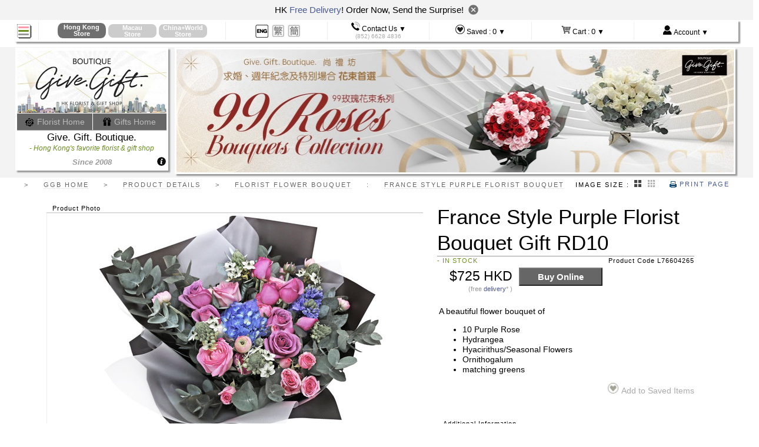

--- FILE ---
content_type: text/html
request_url: http://www.givegift.com.hk/en/Florist-Flower-Bouquet/France-Style-Purple-Florist-Bouquet-Gift-RD10-~L76604265
body_size: 17030
content:
<!DOCTYPE html PUBLIC "-//W3C//DTD XHTML 1.0 Transitional//EN"  "http://www.w3.org/TR/xhtml1/DTD/xhtml1-transitional.dtd">

<html xmlns="http://www.w3.org/1999/xhtml" xml:lang="en" lang="en">
<head>
  <meta http-equiv="content-type" content="text/html;charset=UTF-8" />
	 
	 <meta name="viewport" content="width=device-width, initial-scale=1" />
	 
		<meta http-equiv="content-language" content="en" />
		<meta property="og:locale" content="en_US" />
	<!--[if lte IE 8]>
		<meta http-equiv="X-UA-Compatible" content="IE=edge"> 
	<![endif]-->
<link rel="Hong Kong florist flower shop" href="/favicon.ico" />

		<title>Florist Flower Bouquet - France Style Purple Florist Bouquet Gift RD10  - L76604265 - Give Gift Boutique Flower Shop  </title>
		
<script></script>


  <script src='/javascripts/normal/jquery-3.7.1.min.js'   ></script> 
  <script src='/javascripts/normal/jquery.hoverIntent.minified.js'   ></script>

  
  
  
  <script src='/javascripts/normal/hammer-time.min.js'   ></script>
  


  
  <script src='/javascripts/normal/gg-application-shop10.js'   ></script>
   
   <script src='/javascripts/normal/jquery-ui-v1-14-1.min.js'   ></script>
  <script src="/javascripts/enlargeit/enlargeit-turbolinks-en.js"   ></script>


  


  

  <link rel='stylesheet' href='/stylesheets/gg_normal10_overall.css' media="screen,print"    />
  
	<link rel='stylesheet' href='/stylesheets/jquery-ui-v1-14-1.css' media="screen,print"    />
  
  
  
	

	
	<!--[if lte IE 8]>
  		<script src='/javascripts/normal/respond.min.js'   ></script>
	<![endif]-->
  

	
	
	
	
	
	
	
	
	
  

			
		
  
  
			
				<link rel="alternate" hreflang="zh-hant" href="/zh/%E8%8A%B1%E5%BA%97%E8%8A%B1%E6%9D%9F/%E6%B3%95%E5%BC%8F%E7%B4%AB%E7%8E%AB%E7%91%B0%E8%8A%B1%E6%9D%9F-RD10~L76604265" />
			
				<link rel="alternate" hreflang="zh-hans" href="/zh-hans/%E8%8A%B1%E5%BA%97%E8%8A%B1%E6%9D%9F/%E6%B3%95%E5%BC%8F%E7%B4%AB%E7%8E%AB%E7%91%B0%E8%8A%B1%E6%9D%9F-RD10~L76604265" />
			
	
	
	
	
			
			
	
				

<meta name="google-site-verification" content="y5l1_mwwGuq7ewoZMWsL2fShXRcXHWodCbCpJ1iR1NY" />
	
	
	
	
		
	

	<meta name="baidu-site-verification" content="EXgLhYMMqs" />
	<meta name="csrf-param" content="authenticity_token" />
<meta name="csrf-token" content="JfkmeaL0Yy+BejNnp8FfbTCcHAShe/vLQcGvasXErJQdkL1hVEzgU5gDgXV2UJgdwgC5XY0dUNiWGA7TS8bdMQ==" />
	
	  
  	  <!-- Google Tag Manager -->
  	  <script>(function(w,d,s,l,i){w[l]=w[l]||[];w[l].push({'gtm.start':
  	  new Date().getTime(),event:'gtm.js'});var f=d.getElementsByTagName(s)[0],
  	  j=d.createElement(s),dl=l!='dataLayer'?'&l='+l:'';j.async=true;j.src=
  	  'https://www.googletagmanager.com/gtm.js?id='+i+dl;f.parentNode.insertBefore(j,f);
  	  })(window,document,'script','dataLayer','GTM-WPQFX8L');</script>
  	  <!-- End Google Tag Manager -->
	  
	  
	  
  
<script>
 </script>
	  
	<script>
	  
	  (function (w,d,dn,t){w[dn]=w[dn]||[];w[dn].push({eventType:'init',value:t,dc:'sin'});
	  var f=d.getElementsByTagName('script')[0],c=d.createElement('script');
	  c.async=true;c.src='https://tags.creativecdn.com/ILLB7lZ9Qn5qnWzEn1MN.js';
	  f.parentNode.insertBefore(c,f);})(window,document,'rtbhEvents','ILLB7lZ9Qn5qnWzEn1MN');
	  
	  (rtbhEvents = window.rtbhEvents || []).push(
	     {
	       eventType: 'offer',
	       offerId: 'L76604265'
	     },
	     {
	       eventType: 'uid',
	       id: 'unknown'
	   });
	   
	</script>  
	  
	
</head>

<body>
		
<center style="position:relative;width:100%;margin:0px;padding:0px;background-color:white;margin-bottom:-30px;height:30px;"><div class="screen-with-max" style="position:relative;text-align:left;margin:0px;padding:0px;">
	<div id="burger-nav-icon4" style="-ms-filter: 'progid:DXImageTransform.Microsoft.Alpha(Opacity=0)';filter: alpha(opacity=0);">
  	  <span></span>
  	  <span></span>
  	  <span></span>
	</div>
		<i class="all_icon burger_icon"></i>
		<div style="border:0px;margin:0px;padding:0px;z-index:20001;position:fixed;top:3px; display:block;padding-left:4px;opacity:0;background-color:black;width:25px;height:25px;-ms-filter: 'progid:DXImageTransform.Microsoft.Alpha(Opacity=1)';filter: alpha(opacity=1);" id="mobile_menu_icon_unclicked" > </div>
	
</div></center>
		
	




<center style="width:100%;margin-top:0px;padding-top:0px;background-color:white; position:fixed; top:0px;z-index:200;">
			
			
	<div class="close_bulletin_box" style="text-align: center;font-size: 15px;background: #f3f3f3;padding: 5px 5px 8px 5px;">
			HK <a href="/shop/en/s/shipping"  target="delivery_window">Free Delivery</a>! Order Now, Send the Surprise!
			 &nbsp;<img class="close_bulletin" style="width: 17px;cursor: pointer;transform: translateY(3px);" src="https://www.givegift.com.hk/images/newdesign/custom/images/close_bu.png" alt="">
		</div>	
	 	<script>
	 		$('.close_bulletin').click(function(){
	 			$(this).parent().hide();
	 			sessionStorage.setItem("is_bulletin",'false');
	 			$('#burger-nav-icon4').css('top','7px');
	 			$('.burger_icon').css('top','3px');
	 			$('#mobile_menu_icon_unclicked').css('top','3px');
	 			$('body>center:first-child').css('marginBottom','-30px');
	 		})
	
	 		if(sessionStorage.getItem("is_bulletin") == 'false'){
	 			$('.close_bulletin_box').hide(); 
	 		}else{
	 			$('#burger-nav-icon4').css('top','45px');
	 			$('.burger_icon').css('top','41px');
	 			$('#mobile_menu_icon_unclicked').css('top','41px');
	 			$('body>center:first-child').css('marginBottom','42px');
	 		}
	 	</script>
			
			
			
			
	
	<div class="screen-with-max" style="border-bottom:1px #EEEEEE solid;">
			
		
	

	
	<table style="width:100%;margin-top:0px;padding-top:0px;border-collapse:collapse;background-color:white;" cellpadding=0  class="shadow-b-img">
		<tr>
			<td class="tiptop-navi-hamberger-td " style="padding-left:2px;">
					
				<div  style="text-align:left;z-index:20;position:relative;"><i class="all_icon placebo_icon" id="mobile_menu_placebo"></i></div>
			</td>
			<td class="tiptop-navi-td"  style="">
				<center>				
						<table style="margin:0px; border-collapse:collapse;">
			<tr>
					<td style="padding:0px;" valign="bottom" >
						<center>				
														<div  style="padding-top:0px;display:none;margin-bottom:0px;padding-bottom:0px;" action="/"  id="switch_city_form_hong_kong" method="get"  >
							
								
								<a href="/" onclick="switch_to_city('en', 'hong_kong');"><div style="text-decoration:none;border:none;" class="hover_pointer">
								<div class="top-city-button-en2 city-round-corner unselected_city_div mobile_hide tablet_show full_show"  onmouseover="this.style.cursor='pointer';" ><span class="full_show mobile_hide tablet_hide ">Hong Kong<br/>Store</span><span class="mobile_show tablet_show full_hide ">H.K.</span></div>
								</div></a>
							</div>
						</center>
						
						<div class="hong_kong_only" style="display:none;">
							<center>
							
								<div class="top-city-button-selected-en2 city-round-corner"  onmouseover="$(this).css('cursor','default');" onclick="$('.unselected_city_div').slideToggle();"><span class="mobile_hide tablet_hide full_show">Hong Kong<br/>Store</span><span class=" mobile_show tablet_show full_hide">H.K.<br/>Store</span></div>
							</center>
						</div>
					</td>
					<td style="padding:0px;" valign="bottom" >
						<center>				
														<div  style="padding-top:0px;display:none;margin-bottom:0px;padding-bottom:0px;" action="/ggb-macau-florist-gift-shop"  id="switch_city_form_macau" method="get"  >
							
								
								<a href="/ggb-macau-florist-gift-shop" onclick="switch_to_city('en', 'macau');"><div style="text-decoration:none;border:none;" class="hover_pointer">
								<div class="top-city-button-en2 city-round-corner unselected_city_div mobile_hide tablet_show full_show"  onmouseover="this.style.cursor='pointer';" ><span class="full_show mobile_hide tablet_hide ">Macau<br/>Store</span><span class="mobile_show tablet_show full_hide ">Macau</span></div>
								</div></a>
							</div>
						</center>
						
						<div class="macau_only" style="display:none;">
							<center>
							
								<div class="top-city-button-selected-en2 city-round-corner"  onmouseover="$(this).css('cursor','default');" onclick="$('.unselected_city_div').slideToggle();"><span class="mobile_hide tablet_hide full_show">Macau<br/>Store</span><span class=" mobile_show tablet_show full_hide">Macau<br/>Store</span></div>
							</center>
						</div>
					</td>
					<td style="padding:0px;" valign="bottom" >
						<center>				
														<div  style="padding-top:0px;display:none;margin-bottom:0px;padding-bottom:0px;" action="/hk-gift-delivery-to-mainland-china-worldwide"  id="switch_city_form_world" method="get"  >
							
								
								<a href="/hk-gift-delivery-to-mainland-china-worldwide" onclick="switch_to_city('en', 'world');"><div style="text-decoration:none;border:none;" class="hover_pointer">
								<div class="top-city-button-en2 city-round-corner unselected_city_div mobile_hide tablet_show full_show"  onmouseover="this.style.cursor='pointer';" ><span class="full_show mobile_hide tablet_hide ">China+World<br/>Store</span><span class="mobile_show tablet_show full_hide ">World</span></div>
								</div></a>
							</div>
						</center>
						
						<div class="world_only" style="display:none;">
							<center>
							
								<div class="top-city-button-selected-en2 city-round-corner"  onmouseover="$(this).css('cursor','default');" onclick="$('.unselected_city_div').slideToggle();"><span class="mobile_hide tablet_hide full_show">China+World<br/>Store</span><span class=" mobile_show tablet_show full_hide">World<br/>Store</span></div>
							</center>
						</div>
					</td>
			</tr>
		</table>

				</center>
			</td>
			<td class="tiptop-navi-td"  style="">
					<center>
					
					<table class="" id="languages_choices_div" style="margin:0px; border-collapse:collapse;">
					<tr>
						<td  style="vertical-align:bottom" valign="bottom">
							
							<i onclick="$('.unselected_language').slideToggle();" class="all_icon lang_icon-en_now"></i>
						</td>
			
							<td style="vertical-align:bottom" valign="bottom" class="unselected_language mobile_hide tablet_show full_show" >
										<a href="/zh/花店花束/法式紫玫瑰花束-RD10~L76604265">
									<i class="all_icon lang_icon-zh"></i></a>
									
							</td>
							<td style="vertical-align:bottom" valign="bottom" class="unselected_language mobile_hide tablet_show full_show" >
										<a href="/zh-hans/花店花束/法式紫玫瑰花束-RD10~L76604265">
									<i class="all_icon lang_icon-zh-hans"></i></a>
									
							</td>
						</tr>
						</table>

					</center>
			</td>
			<td id="wonder-button-contacts" class="tiptop-navi-td" onmouseover="$(this).css('cursor','default');"><i class="all_icon con_icon phone_icon"></i> <span class="mobile_hide tablet_hide full_show ">Contact Us ▼</span><br/><span style="color:#AAAAAA;font-size:85%;"><span class="mobile_hide tablet_hide full_show ">(852)</span> 6628 4836</span></td>
			<td  id="wonder-button-saved" class="tiptop-navi-td" onmouseover="$(this).css('cursor','default');"><i class="all_icon con_icon love_icon"></i> <span class="mobile_hide tablet_hide full_show " >Saved :</span> <span style="font-weight:normal;font-size:110%;text-decoration:none;" class="top-saved-items-count"></span> <span class="mobile_hide tablet_show full_show ">▼</span></td>
			<td  id="wonder-button-cart" class="tiptop-navi-td" onmouseover="$(this).css('cursor','default');"><i class="all_icon con_icon cart_icon"></i> <span class="mobile_hide tablet_hide full_show " >Cart :</span> <span style="font-weight:normal;font-size:110%;text-decoration:none;" class="top-cart-items-count"></span> <span class="mobile_hide tablet_show full_show ">▼</span></td>
			<td  id="wonder-button-account" class="tiptop-navi-td"   onmouseover="$(this).css('cursor','default');" ><i class="all_icon con_icon person_icon"></i> <span class="mobile_hide tablet_hide full_show ">Account ▼</span> </td>
		</tr>
	</table>
	</div>
	
	
</center>



	<script type="text/javascript">
		show_hide_city_currency_elements("en");
		set_saved_items_icon_n_count();
		set_top_cart_item_count();
	</script>


	

<center style="width:100%;margin-top:37px !important ;margin-top:0px;" >
			
<center  style="width:100%;margin-bottom:3px;background-color:#F3F3F3;padding-bottom:5px;"  class="fancy-appear"  >
	<div class="screen-with-max">
		<table >
			<tr>
				<td style="padding-right:10px;" id="hugh-logo-div">
					
					<div id="inner-hugh-logo-div-anchor-full"></div>
					<div id="inner-hugh-logo-div-anchor-tablet"></div>
					
					<div style="width:100%;" id="inner-hugh-logo-div" class="shiftable">
						<div class="shadow-b-img" style="background-color:white;">
							
							<center><a href="/" ><img  src="/images/normal/shop/layout/top-florist-hong-kong-flower-shop-logo-cleaner-L1.jpg" id="hugh-logo-img" style="margin-top:2px;border:0px;width:100%;max-width:254px;height:auto;" alt=" Give.Gift.Boutique florist and gift shop" /></a></center>
							<center style="background-color:#666666;" id="hugh-logo-div-new-homes-links">
								<div style="width:50%;text-align:center;padding:5px 0 5px 0;display:inline-block;border-right:1px white solid;margin:0;font-size:14px;overflow: hidden;overflow-x: hidden;text-overflow: ellipsis;"><a href="/flower-shop-home-hk" style="text-decoration:none;color:#BBBBBB;" alt=" Flower shop Hong Kong GGB"><i class="all_icon con_icon flower_icon" style="vertical-align:middle"></i> Florist Home </a></div><div style="width:49%;text-align:center;padding:5px 0 5px 0;display:inline-block;border-left:0px white solid;margin:0;font-size:14px;overflow-x: hidden;overflow-y: hidden;text-overflow: ellipsis;"><a href="/" style="text-decoration:none;color:#BBBBBB;" alt=" Give.Gift.Boutique florist and gift shop"><i class="all_icon con_icon  gift_icon" style="vertical-align:middle"></i> Gifts Home </a></div>
							</center>
							<center id="hugh-logo-div-shop-name" style="font-weight:normal;">Give. Gift. Boutique.</center>
							<center id="hugh-logo-div-slogan" ><i>- Hong Kong's favorite florist & gift shop</i></center>
							<center id="hugh-logo-div-since" ><i>Since 2008</i></center>
						</div>
						<div style="width:100%;margin-top:-23px;height:20px;text-align:right;">
						
							<a href="/about-hong-kong-florist-give-gift-boutique" ><i class="all_icon con_icon  about_icon" style="padding-right: 3px;"></i></a>	
						</div>
					</div>
				</td>
				<td id="banner-div">
			
	
				<img  class="shadow-b-img" src="/images/normal/shop/catalog/99-roses-proposal-flower-hong-kong-100-roses-posterv1.jpg" alt=" hong kong 99 roses proposal 100 roses 999 roses flower"/>	
				
				
		
		
		
	
</td>
			</tr>
		</table>


	</div>
</center>
	
</center>

<center style="width:100%;"  id="words-navi-aid-enclosing-div"  class="fancy-appear">
	<table class="screen-with-max">
		<tr>
		<td style="" > 
<div id="words-navi-aid-div"  style=""> 

	<span class="words-navi-aid-divider"> &gt; </span>	
	<span class="words-navi-aid-word-outer"><span>GGB Home</span></span>
	<span class="words-navi-aid-divider"> &gt; </span>
	
		<span class="words-navi-aid-word-outer"><span>Product Details</span></span>
		<span class="words-navi-aid-divider"> &gt; </span>
		<span class="words-navi-aid-word-outer"><span>Florist Flower Bouquet</span></span>
		<span class="words-navi-aid-divider"> : </span>
		<span class="words-navi-aid-word-outer"><span>France Style Purple Florist Bouquet Gift RD10 </span></span>
	
	
			
</div>  
  </td>
		<td><div id="words-navi-aid-thumb-size"  class="">
					IMAGE SIZE : 
					<img id="thumb_size_large_active" class="hover_pointer" src="/images/common/large-thumb-active.png" style="height:12px;margin:0 3px 0 3px;"/>
					<img id="thumb_size_large_inactive" class="hover_pointer"   src="/images/common/large-thumb-inactive.png" style="height:12px;margin:0 3px 0 3px;" onclick="thumb_size_chosen('large');" />
					<img id="thumb_size_small_active"  class="hover_pointer"  src="/images/common/small-thumb-active.png" style="height:12px;margin:0 3px 0 3px;"/>
					<img id="thumb_size_small_inactive"  class="hover_pointer"  src="/images/common/small-thumb-inactive.png" style="height:12px;margin:0 3px 0 3px;" onclick="thumb_size_chosen('small');" />
</div></td>
		<td style="padding-right:15px;" > <div id="words-navi-aid-print-friendly"  class=""><a href=" " onclick="window.print();return false;"><i class="all_icon print_icon"></i> Print Page </a></div></td>
		</tr>
	</table>
</center>




<center style="width:100%;margin-top:20px;" >


		
		
		







 




































<table class="layout-wide" style="clear:both;">
	<tr>
		<td>
		<div id="cart_form_prefills_div" style="display:none" ></div>
		</td>
	</tr>
	<tr>
			
			
			



<td style="padding:bottom:40px;">
<center style="width:100%;margin-bottom:40px;">
	<table id="pp_product_main_div">
	<tr><td>
		<div style="width:100%">
		
		<div id="pp_product_left_div">
			
				<div id="pp_product_name_div-anchor-mobile"></div>
			
			<center >
			<div class="pp_headline_small1" id="reference_product_photo_header_id_for_video_init"><span>
				 Product Photo  
			</span></div>
			
			
			
			
						<div class="pp_product_img_outer" style="" id="pp_large_img_outer_product_1">
								<div class="pp_product_img_inner">
									<img class="" id="pp_large_img_product_1" src="/images/Florist-Flower-Bouquet/640x480/France-Style-Purple-Florist-Bouquet-Gift-RD10-~PIC76604265ZZ_v4.jpg" alt="Florist Flower Bouquet - France Style Purple Florist Bouquet Gift RD10  - L76604265 Photo"   />
								</div>
						</div>
					
	
			<div class="pp_product_enlarge_msg" ><span>
				&nbsp; &nbsp; <font style="font-size:130%;">+</font> reference product photo
			</span></div>
			
			<div class="pp_headline_small1" id="pp_product_headline_thumbnails"><span>
				 All Product Photos <font>(click to select)</font> 
			</span></div>
			
			<div id="pp_product_thumbnails_div">
				<table style="width:100%;"><tr><td style="text-align:left;">
								<img id="pp_thumbnail_img_product_1" src="/images/Florist-Flower-Bouquet/640x480/France-Style-Purple-Florist-Bouquet-Gift-RD10-~PIC76604265ZZ_v4.jpg" alt="Florist Flower Bouquet - France Style Purple Florist Bouquet Gift RD10  - L76604265 Photo"  class="pp_product_thumbnails_div_img pp_thumb_selected" onclick="pp_toggle_img('product_1');" />
				</td></tr></table>
			</div>		
			

			</center>	
		</div>
		<div id="pp_product_right_div">
			<div style="">
				<div id="pp_product_name_div-anchor-full"></div>
				<div id="pp_product_name_div-anchor-tablet"></div>
				<div id="pp_product_name_div" class="shiftable" >France Style Purple Florist Bouquet Gift RD10 </div>
				
										<div style="font-size:95%;width:100%;" >		
				
						<div id="pp_product_availability_div" style="margin-bottom:0px;" >
							
										<span style="color:olivedrab;">- In Stock</span>

						</div>
						<div id="pp_product_code_div" style="margin-bottom:0px;" > Product Code L76604265</div>
					</div>
				
				
						

<form target="_parent" id="buy_online_product_form" action="https://www.givegift.com.hk/shop/en/cart/cart_add/product" accept-charset="UTF-8" method="post"><input name="utf8" type="hidden" value="&#x2713;" /><input type="hidden" name="authenticity_token" value="qZWmE3yPGLb3k3lkUG1AAElsXS2kjvJKnhREhWX3URtmi68O8EiELpZdsw0ByOHwCp5TIFvxKBUviB3oX2nlcQ==" />	

	<fieldset style="border:0px;">
				

		<input type=hidden name="product_code" size=20 value="L76604265" />

		<table  >
			<tr>
				<td style="padding-right:10px;padding-left:10px;white-space:nowrap;text-align:right;vertical-align:center;"> 
					<div style="font-size:200%;"><div class='hong_kong_only' style='display:none;clear:both;'>$725 HKD</div><div class='macau_only' style='display:none;clear:both;'>Macau not Available</div><div class='world_only' style='display:none;clear:both;'>China+World not Available</div><div class='product_also_show_currency_div' style='display:none;clear:both;'><div class='base_price_hong_kong' style='display:none;'>725</div></div></div>
					
						<div style="font-size:95%;color:#999999" class="world_only"> ( ex-<a href="/shop/en/s/shipping" target="delivery_window">delivery</a> ) </div>
						<div style="font-size:95%;color:#999999" class="hong_kong_only"> (free <a href="/shop/en/s/shipping" target="delivery_window">delivery</a>* ) </div>
					

						<div style="font-size:95%;color:#999999" class="macau_only"> (free <a href="/shop/en/s/shipping" target="delivery_window">delivery</a>* ) </div>
				</td>
				<td style="text-align:center">
						<input type="submit" value="Buy Online" class="pp_buy_now_button hong_kong_only" style="display:none;margin-right:0px;cursor:pointer;" />
							
					
							
							
				</td></tr>
		</table>
		
		</fieldset>		
</form>

						
						
						
			<!-- <div style="margin-top:35px;"><img src="/images/normal/shop/detail/header-product-desc-en.gif" /></div> -->
			<div style="margin-top:15px;margin-left:3px;margin-bottom:15px;font-weight:normal;font-size:120%">
			
								
		
				A beautiful flower bouquet of
<ul>
<LI>10 Purple Rose</LI>
<LI>Hydrangea</LI>
<LI>Hyacirithus/Seasonal Flowers</LI>
<LI>Ornithogalum</LI>
<LI>matching greens</LI>
</ul>					
					
					
					<div name="catalog_img_icon_saved_L76604265"  style="width:100%;text-align:right;white-space:nowrap;color:#333333;vertical-align:middle;display:none;"  class="hover_pointer"  onclick="ajax_click_remove_saved('L76604265', 'en', 0);" ><img src="/images/common/saved-item-icon-saved.png"  style="height:18px;margin-right:5px;"  />	On Saved Items list now, click to remove</div>
					
					
					<div name="catalog_img_icon_unsaved_L76604265" style="width:100%;text-align:right;white-space:nowrap;color:#AAAAAA;vertical-align:middle;"  class="hover_pointer" onclick="ajax_click_add_saved('L76604265', 'en', 0);" ><img src="/images/common/saved-item-icon-unsaved.png"  style="height:18px;margin-right:5px;"  />Add to Saved Items	</div>
					
					
			</div>
			
			

					
			
					
			
			<div class="pp_headline_small1" style="margin-top:40px;"><span>
				 Additional Information 
			</span></div>
			
				<div  class="pp_content_div" id="pp_additional_info" style="font-size:120%" >
							<ul>
							
					

	

							
							<li >
										This gift comes with the exlusive <b>British Metalic card booklet</b> (HK only) 
									(<a href="" onclick="$('#what_is_leather_booklet').slideToggle();return false;">what's that?</a>)
									
					
					
					
				
			
			
					
					
					
							</ul>
							
							
						
									
							<center id="what_is_leather_booklet" style="width:90%;border:0px;padding:0px;margin-top:10px;display:none;">
							
						
					

								<table style="width:100%; ">
											<tr>
												<td style="padding:5px;text-align:center;" colspan="2"><img src="/images/normal/shop/home/florist-premium-gift-metal-card2-en.jpg" alt="hong kong florist england style premium gift card" style="max-width:98%; height:auto"  /></td>
											</tr>
									<tr>
										<td style="padding:10px;color:#666666;font-size:11.5px">
												Designed by handmade card craftsman, the British card booklet is about 1cm thick, made from with premium hotel quality surface, with your message printed on import metalic effect msg board, making this gift a truely special one.  
											</td>
									</tr>
								</table>
	


	
							</center>
			
				
				
			
			
			
			
						</div>
				
				

			
					

		
		
			
				<div class="pp_headline_small1" style="margin-top:40px;"><span>
					 Approx. Reference Dimension 
				</span></div>
				
					<table style="vertical-align:middle;">
						<tr><td class="pp_content_div" >
						<img src="/upload_files/20136151137_Flower_fan_Shaped.jpg"  alt="Flower Bouquet - Fan Shaped" style="max-width:100px;max-height:90px;margin-right:5px;border:1px #DDDDDD solid;" align=left />
								
									Width: 35 cm x Height: 50cm to 60cm
									(equals  Width: 1 ft. 1 in. x Height: 1 ft. 7 in. to 1 ft. 11 in.)
						</td></tr>
					</table>
							

					
					
					<div class="pp_headline_small1" style="margin-top:40px;"><span>
						 Listed Catalog Pages &amp; Stats 
					</span></div>
					<table style="width:100%;"><tr><td class="pp_content_div" >
						

	
				
						<div class="hover-highlight layout-left-menu5-cell" style="margin:2px;width:117px;float:left;clear:none;height:35px"><a href="/order-flower-bouquet">bouquet_2016_spring</a></div>
	

					</td></tr></table>
			
			
			
				<div class="pp_headline_small1" style="margin-top:40px;"><span>
					 Related Blog Pages 
				</span></div>
			
				<div  class="pp_content_div" id="pp_additional_info" style="font-size:120%;padding:10px;" >
						<ul>
							<li style="margin-bottom:8px;">
							<span style="padding:2px;font-size:110%;margin-right:5px;border:1px black solid;display:inline">P</span>
				
							 <a href="/blog/post/en/Flower-Arrangement-Materials-tools-flowershop-florist-hk~349" style="padding: 0 2px 0 2px;background-color: #ebf0fa">Popular Flower Shop Materials Used By Florists &gt;&gt;</a>
						 	</li>
						</ul>
				</div>
			
							
				
			<div style="margin-top:40px;width:100%;text-align:right;">
				<a href=" " onclick="$('#product_additional_info_1').slideToggle();return false;" style="color:#E3E3E3;"> + miscellaneous </a>
			</div>	
				
				
				
			
			<div id="product_additional_info_1" style="display:none">
							
							
				
				
				<table style="border: 1px gray dotted;">
					<tr>
						<td>Product Design Date</td>	
						<td> Jan 09, 2016 
						</td>
					</tr>
					<tr>
						<td>Product Release Date </td>	
						<td>
								
								Jan 20, 2016 - 
								
								Published 
									10 Years
								
								
								 ago 
								
								
						</td>
					</tr>
					<tr>
						<td>Sales Figure: </td>	
								<td>
										Leading
								</td>
					</tr>
					<tr>
						<td>Share this Product: </td>	<td></td>
					</tr>
					<tr>
						<td>Gift Purpose Statistics: </td>	
								<td>
									<div>
										Promotion , <br/>
										Congratulations (others) , <br/>
									ordered by increasing sales volume of each purpose
									</div>
									
								     

						
				<div id="purposes_div1"></div>			
									
								</td>
					</tr>
					<tr>
						<td>Relation of gift recipient Statistics:</td>
								<td>
									<div>
										Coworker, <br/>
										Company Self Use, <br/>
									ordered by increasing sales volume of each relation
									</div>
										

						
				<div id="relationships_div1"></div>	
								</td>
					</tr>
					<tr>
						<td>Delivery Districts statistics: </td>	
								<td>
									
									
	
	
									
					
				<div id="district_sales_chart_div1" style="float:left;clear:none"></div>	
				<div style="float:left;clear:none;padding-left:10px;">
					Popular Gifting Districts<br/><br/>
						<font style="font-weight:bold;color:blue">Hong Kong Island  <br/>
						<font style="font-weight:bold;color:orange">Kowloon  <br/>
						<font style="font-weight:bold;color:red">New Territories  <br/>
						<font style="font-weight:bold;color:green">HK New Delivery Schedule  <br/>
						<font style="font-weight:bold;color:">Lantau and Outlying Islands  <br/>
				</div>					
								</td>
					</tr>
					<tr>
						<td>Products are most popular in these months </td>	
								<td>
							

								
								<div id="monthly_sales_div1"></div>
								
								</td>
								
								
					</tr>
					<tr>
						<td>Related Products  </td>
						<td>
						
							
							<table style="border:1px gray dotted">
								<tr>
									<th></th>
									<th>Gift Name</th>
									<th>Reason Recommended</th>
									<th>Is Add-on</th>
									<th>Is similar</th>
								</tr>
														<tr>
														<td>0 </td>
														<td>Birthday 6 inches Balloon </td>
														<td>Client also purchased</td>
														<td>Yes</td>
														<td>No</td>
														<td></td>
														</tr>
													
											
														<tr>
														<td>1 </td>
														<td>Godiva 16 Carres Square </td>
														<td>Client also purchased</td>
														<td>Yes</td>
														<td>No</td>
														<td></td>
														</tr>
													
											
														<tr>
														<td>2 </td>
														<td>Crabtree & Evelyn Hair & Body Care Traveller - Avocado & Citron </td>
														<td>Client also purchased</td>
														<td>Yes</td>
														<td>No</td>
														<td></td>
														</tr>
													
											
														<tr>
														<td>3 </td>
														<td>Baby Boy 6 inches Balloon </td>
														<td>Client also purchased</td>
														<td>Yes</td>
														<td>No</td>
														<td></td>
														</tr>
													
											
														<tr>
														<td>4 </td>
														<td>Godiva Gold Collection 6pcs </td>
														<td>Client also purchased</td>
														<td>Yes</td>
														<td>No</td>
														<td></td>
														</tr>
													
											
														<tr>
														<td>5 </td>
														<td>French CHIC DES PLANTES MORPHÉE BOX </td>
														<td>Client also purchased</td>
														<td>Yes</td>
														<td>No</td>
														<td></td>
														</tr>
													
											
													
											
														<tr>
														<td>7 </td>
														<td>Italy Style 30 Rose Bouquet RD25 </td>
														<td>Client also purchased</td>
														<td>No</td>
														<td>Yes</td>
														<td></td>
														</tr>
													
											
														<tr>
														<td>8 </td>
														<td>Blue Ocean Bouquet  </td>
														<td>Client also purchased</td>
														<td>No</td>
														<td>Yes</td>
														<td></td>
														</tr>
													
											
														<tr>
														<td>9 </td>
														<td>Ponk Rose Bouquet WS01 </td>
														<td>Client also purchased</td>
														<td>No</td>
														<td>Yes</td>
														<td></td>
														</tr>
													
											
														<tr>
														<td>10 </td>
														<td>Graduation Flower Sun Flower Bouquet  GF06 </td>
														<td>Client also purchased</td>
														<td>No</td>
														<td>Yes</td>
														<td></td>
														</tr>
													
											
														<tr>
														<td>11 </td>
														<td>France Style Rose Florist Bouquet RD36 </td>
														<td>Client also purchased</td>
														<td>No</td>
														<td>Yes</td>
														<td></td>
														</tr>
													
											
							</table>
						</td>
						
					</tr>
					<tr>
						<td>Popular products in same category </td>	<td></td>
					</tr>
				</table>
			</div>

				
				
				

				
			</div>
		</div>
		
	</div>	
	</td></tr>
	</table>
</center>
</td>



	</tr>
</table>
</center>
		
<center style="width:100%;"  class="fancy-appear">


<center class=" np " style="width:100%;background-color:#F9F9F9;margin-top:20px;margin-bottom:5px;padding:5px;" >	
		

	<div style="width:96%;vertical-align:middle">
		<div style="display:inline-block;padding-right:15px;margin:0;color:#BCBCBC;font-size:130%;font-family:Tahoma, Helvetica;vertical-align:middle">AS seen on media</div>
		<div style="display:inline-block;margin-top:5px;vertical-align:middle"><a href="/shop/en/s/media"><img src="/images/normal/shop/layout/hk-ggb-flower-shop-media-top-florist.png" style="width:100%;height:auto;border:0px;" alt="Top Flower Shop Hong Kong Media" /></a></div>
		
	</div>
</center>

<div id="enclosing-footer">
	<div id="footer-top-hb-td" style="width:100%"   class="product-nd" ><img src="/images/normal/shop/layout/footer-top-hb.gif" class="lean-spacer-image" alt="" /></div>


		


<center class="screen-with-max np " style="" >	
		
<div style="width:96%;padding-top:20px;">
			<div id="footer_left_div"  >
			
				<table class="footer-links-line">
				<tr >
					<td class="footer-category-div">
						<span  class="footer-category" style="width:85px">About GGB</span>
						<span class="footer-separator mobile_hide tablet_show full_show" >:</span>
					</td>
						<td class="footer-anchors-div">
							<a href="/" class="footer-anchor" ><i class="all_icon con_icon home_icon"  style="vertical-align:middle"></i> Home</a>	
							<span class="footer-separator" >/</span>
							<a href="/about-hong-kong-florist-give-gift-boutique" class="footer-anchor" ><i class="all_icon con_icon about_icon"  style="vertical-align:middle"></i> About Us</a>	
							<span class="footer-separator" >/</span>
							
						
							<a href="/hong-kong-macau-guangzhou-florist-contact" class="footer-anchor" ><i class="all_icon con_icon phone_icon"  style="vertical-align:middle"></i> Contacts</a>	
							<span class="footer-separator" >/</span>
							
							<a href="/shop/en/s/florist_gift_search"  class="footer-anchor"><i class="all_icon con_icon search_icon"  style="vertical-align:middle"></i> Search</a>
							
							<span class="footer-separator" >/</span>
							<a href="/flower-shop-reviews-florist-testimonials" class="footer-anchor" >Testimonials</a>	
							<span class="footer-separator" >/</span>
						
							<a href="/hk-gift-delivery-to-mainland-china-worldwide" class="footer-anchor"  >Global Gifts</a>
						</td>
					</tr>
					</table>
						
						
						
				<table class="footer-links-line">
				<tr >
					<td class="footer-category-div">
						<span class="footer-category" style="width:85px">How-To's</span>
						<span class="footer-separator mobile_hide tablet_show full_show" >:</span>
					</td>
						<td class="footer-anchors-div">
							<a href="/shop/en/s/walkthrough_order_online" class="footer-anchor" >How to Order</a>
						<span class="footer-separator" >/</span>
						
							<a href="/shop/en/s/how_to_pay" class="footer-anchor" >How to Pay </a>	
							
							
						<span class="footer-separator" >/</span>
						
							<a href="/shop/en/s/how_to_bulk_order" class="footer-anchor" >How to Bulk Order </a>	
							
						<span class="footer-separator" >/</span>
						
							<a href="/shop/en/s/shipping" class="footer-anchor"  target="shipping_window"><i class="all_icon delivery_icon"  style="vertical-align:middle"></i> Delivery Fee</a>
				
						</td>
					</tr>
					</table>
					
				<table class="footer-links-line">
				<tr >
					<td class="footer-category-div">
						
						<span class="footer-category" style="width:85px">Reference</span>
						<span class="footer-separator mobile_hide tablet_show full_show" >:</span>		
					</td>
						<td class="footer-anchors-div">				
						
							<a href="/shop/en/s/terms" class="footer-anchor" >Terms & Conditions</a>
							
						
						<span class="footer-separator" >/</span>
							<a href="/shop/en/s/gift_wikipedia_directory" class="footer-anchor" >Gift Wikipedia</a>
							
							
						<span class="footer-separator" >/</span>
							<a href="/shop/en/s/flower_service" class="footer-anchor" >Floral Service</a>
							
					
						<span class="footer-separator" >/</span>
							<a href="/Hong-Kong-GGB-Florist-Gift-Shop-Blog" class="footer-anchor" >GGB Blog</a>
								
				
						</td>
					</tr>
					</table>
				</div>
				
				
				
				
					
					
				<div id="footer_right_div" >
						<div style="width:100%;">
							<b>Share on :&nbsp;&nbsp;</b> 
						
						<a target="social-facebook" href="https://www.facebook.com/givegiftboutique" style="border:0px;"><i class="all_icon facebook_icon"  title=" Share this page on Facebook!" alt=" Share this page on Facebook!" target="social-facebook"></i></a> &nbsp;&nbsp;&nbsp;&nbsp;
						
						<a target="social-twitter" href="https://twitter.com/Givegift_GGB" style="border:0px;"><i class="all_icon twitter_icon"  title=" Share this page on Twitter!" alt=" Share this page on Instagram!" target="social-twitter"></i></a>&nbsp;&nbsp;&nbsp;&nbsp;
						<a target="social-instagram" href="https://www.instagram.com/givegiftboutique" style="border:0px;"><i class="all_icon instagram_icon"  title=" Share this page on Instagram!" alt=" Share this page on Instagram!" target="social-instagram"></i></a>&nbsp;&nbsp;&nbsp;&nbsp;
						
						<a target="social-weibo" href="http://weibo.com/u/5896584029"  style="border:0px;" title=" Share this page on Weibo!" alt=" Share this page on Weibo!"><i class="all_icon weibo_icon"  title=" Share this page on weibo!" alt=" Share this page on weibo!" target="social-weibo"></i></a>&nbsp;&nbsp;&nbsp;&nbsp;
						<a target="social-pinterest" href="https://www.pinterest.com/GGB_hk" style="border:0px;"><i class="all_icon pinterest_icon" title=" Share this page on Pinterest!" alt=" Share this page on Pinterest!" target="social-pinterest"></i></a>
						</div>
						<div style="white-space:nowrap;margin-top:-4px;">
							<i class="all_icon rush_order_icon" style="vertical-align:bottom"></i> 									<span style="white-space:nowrap;padding-bottom:2px;;letter-spacing:0px;border-bottom:1px #ffbaba dotted;"  ><font color=darkred>Rush Orders Accepted</font> : same & next day</span>
						</div>
						<div style="font-size:90%;padding-top:4px;">
							Copyright &copy; GiveGift.com.hk. All Rights Reserved.
							
						</div>
						
					</div>
					
					
			</div>
</center>


	</div>
</div>

<div id="product_notes_enlargeit_div" style="position:absolute;left:0px;top:0px;visibility:hidden;text-align:left;">

	<img src="/javascripts/enlargeit/loader.gif" class="layout-product-text-loader-img" alt="please wait graphic"/>

</div>

		
</center>	

<div id="mobile-pop-menu" style="display:none;" >
	<center>
		
		<div id="inner-hugh-logo-div-anchor-mobile"></div>
	
		
		
		
		
		
		
	
	
	
	<div id="menu_billboard" style="border:0px;z-index:5000;background-color:white;" class="" >
		
			<div id="menu_billboard_overall_stat">35  catalogs, with  2236 products <font style='font-size:95%;font-weight:normal;'  class='mobile_hide full_show tablet_show'>(updating weekly)</font>  </div>
		


		
				
			
				<table style="display:inline-block;overflow:hidden;width:252px; margin:4px;float:none !important;float:left;clear:none;"  >
				
				<tr class="" style=""><td class="" style=" color:#a04101;border-bottom: 3px #a04101 solid;"  >
					<div style="width:228px;background-color:#555555;color:white;font-size:115%;font-weight:normal;padding:10px 10px 5px 10px;margin:1px;text-align:left;">
					Catalog - All Year Gift Sets
					</div>
				</td></tr>
				
				
				<tr class="" style=""><td>
										<div id="billboard_icon_navi_1056231940" class=" layout-left-menu5-cell  hover-highlight " style="margin:2px;width:117px;display: inline-block ;;height:35px;float:none !important; float:left;text-align:left;">
			
				
				<div style="clear:both;width:100%;">
				<a href="/chinese-new-year-cny-gift-hamper-basket" ><img src="/images/normal/shop/layout/nano-icon-cny.jpg" alt="CNY Gift Hamper" style="padding-right:2px;"  />CNY Gift Hamper </a>
				</div>
			</div>
										<div id="billboard_icon_navi_1072763839" class=" layout-left-menu5-cell  hover-highlight " style="margin:2px;width:117px;display: inline-block ;;height:35px;float:none !important; float:left;text-align:left;">
			
				
				<div style="clear:both;width:100%;">
				<a href="/hong-kong-birthday-gift-present" ><img src="/images/normal/shop/layout/nano-icon-birthday-gift.jpg" alt="Brithday Gift Set" style="padding-right:2px;"  />Birthday Gift Sets </a>
				</div>
			</div>
										<div id="billboard_icon_navi_66610014" class=" layout-left-menu5-cell  hover-highlight " style="margin:2px;width:117px;display: inline-block ;;height:35px;float:none !important; float:left;text-align:left;">
			
				
				<div style="clear:both;width:100%;">
				<a href="/wine-food-hamper-basket" ><img src="/images/normal/shop/layout/nano-icon-hamper.jpg" alt="Wine Chocolate Food Gift Hamper" style="padding-right:2px;"  />Gourmet Gift Hampers </a>
				</div>
			</div>
										<div id="billboard_icon_navi_535961573" class=" layout-left-menu5-cell  hover-highlight " style="margin:2px;width:117px;display: inline-block ;;height:35px;float:none !important; float:left;text-align:left;">
			
				
				<div style="clear:both;width:100%;">
				<a href="/fruit-basket" ><img src="/images/normal/shop/layout/nano-icon-fruit.jpg" alt="Fruit Baskets" style="padding-right:2px;"  />Fresh <br/> Fruit Baskets </a>
				</div>
			</div>
										<div id="billboard_icon_navi_835420904" class=" layout-left-menu5-cell  hover-highlight " style="margin:2px;width:117px;display: inline-block ;;height:35px;float:none !important; float:left;text-align:left;">
			
				
				<div style="clear:both;width:100%;">
				<a href="/hong-hong-newborn-baby-gift" ><img src="/images/normal/shop/layout/nano-icon-baby.jpg" alt="baby new born gift hamper" style="padding-right:2px;"  />New Born Baby Gift </a>
				</div>
			</div>
										<div id="billboard_icon_navi_325682693" class=" layout-left-menu5-cell  hover-highlight " style="margin:2px;width:117px;display: inline-block ;;height:35px;float:none !important; float:left;text-align:left;">
			
				
				<div style="clear:both;width:100%;">
				<a href="/hospital-get-well-gift" ><img src="/images/normal/shop/layout/nano-icon-getwell.jpg" alt="get well soon hospital hamper" style="padding-right:2px;"  />Get Well Soon & Health </a>
				</div>
			</div>
										<div id="billboard_icon_navi_80363440" class=" layout-left-menu5-cell  hover-highlight " style="margin:2px;width:117px;display: inline-block ;;height:35px;float:none !important; float:left;text-align:left;">
			
				
				<div style="clear:both;width:100%;">
				<a href="/shop/en/s/chinese-style-gift-hamper" ><img src="/upload_files/nano-icon-chinese-hamper-dried-seafood.jpg" alt="chinese style dried seafood gift hamper" style="padding-right:2px;"  />Chinese Style, Dried Seafood </a>
				</div>
			</div>
										<div id="billboard_icon_navi_1072764048" class=" layout-left-menu5-cell  hover-highlight unreleased-menus" style="margin:2px;width:117px; display:none;height:35px;float:none !important; float:left;text-align:left;">
			
				
				<div style="clear:both;width:100%;">
				<a href="/party-new-home-housewarming-gift" ><img src="/images/normal/shop/layout/nano-celebrate-icon.jpg" alt="Party Housewarming New Home Moving in Gift" style="padding-right:2px;"  />Let's Party! <br/> New Home </a>
				</div>
			</div>
										<div id="billboard_icon_navi_999966572" class=" layout-left-menu5-cell  hover-highlight " style="margin:2px;width:117px;display: inline-block ;;height:35px;float:none !important; float:left;text-align:left;">
			
				
				<div style="clear:both;width:100%;">
				<a href="/shop/en/s/catalog-health-lifestyle-gift" ><img src="/images/normal/shop/layout/nano-icon-skincare.jpg" alt="Lifestyle Spa Skin presents" style="padding-right:2px;"  />Relax, Spa & Lifestyle </a>
				</div>
			</div>
										<div id="billboard_icon_navi_1072763853" class=" layout-left-menu5-cell  hover-highlight unreleased-menus" style="margin:2px;width:117px; display:none;height:35px;float:none !important; float:left;text-align:left;">
			
				
				<div style="clear:both;width:100%;">
				<a href="/shop/en/s/catalog-cip-entrance"  id="top_menu_anchor_cip_entrance" ><img src="/images/normal/shop/layout/nano-icon-cip.jpg" alt="group member company gift program" style="padding-right:2px;"  id="top_menu_icon_cip_entrance"  />Group Member / VIP Program </a>
				</div>
			</div>
										<div id="billboard_icon_navi_1072763854" class=" layout-left-menu5-cell  hover-highlight " style="margin:2px;width:117px;display: inline-block ;;height:35px;float:none !important; float:left;text-align:left;">
			
				
				<div style="clear:both;width:100%;">
				<a href="/customized-corporate-gift" ><img src="/images/normal/shop/layout/nano-icon-corporate-custom-gift.jpg" alt="Bespoke Corporate Gift" style="padding-right:2px;"  />Bespoke Corporate Gift </a>
				</div>
			</div>
										<div id="billboard_icon_navi_1072763844" class=" layout-left-menu5-cell  hover-highlight " style="margin:2px;width:117px;display: inline-block ;;height:35px;float:none !important; float:left;text-align:left;">
			
				
				<div style="clear:both;width:100%;">
				<a href="/hk-gift-delivery-to-mainland-china-worldwide" ><img src="/upload_files/nano-icon-overseas-gifts.jpg" alt="China and Overseas Hampers and Gifts" style="padding-right:2px;"  />Mailable Hamper Gifts </a>
				</div>
			</div>
										<div id="billboard_icon_navi_1072764028" class=" layout-left-menu5-cell  hover-highlight unreleased-menus" style="margin:2px;width:117px; display:none;height:35px;float:none !important; float:left;text-align:left;">
			
				
				<div style="clear:both;width:100%;">
				<a href="/work-from-home-wfh-covid-care-gift" ><img src="/images/normal/shop/layout/nano-icon-wfh-covid.jpg" alt="work from home wfh covid gift" style="padding-right:2px;"  />WFH Work fm Home </a>
				</div>
			</div>
										<div id="billboard_icon_navi_1072763851" class=" layout-left-menu5-cell  hover-highlight unreleased-menus" style="margin:2px;width:117px; display:none;height:35px;float:none !important; float:left;text-align:left;">
			
				
				<div style="clear:both;width:100%;">
				<a href="/gourmet-delux-food-hamper-basket" ><img src="/upload_files/nano-icon-connoisseur.jpg" alt="Trendy food hamper Gift Hamper" style="padding-right:2px;"  />Gourmet Gift Hampers II </a>
				</div>
			</div>
										<div id="billboard_icon_navi_1072763864" class=" layout-left-menu5-cell  hover-highlight unreleased-menus" style="margin:2px;width:117px; display:none;height:35px;float:none !important; float:left;text-align:left;">
			
				
				<div style="clear:both;width:100%;">
				<a href="/shop/en/s/china-home" ><img src="/images/normal/shop/layout/nano-icon-china-store.jpg" alt="Beijing Florist, Shanghai Gift, Shenzhen Flower, Guangzhou Gift" style="padding-right:2px;"  />GGB China Branches </a>
				</div>
			</div>
				</td></tr>
			
			
				<tr class="" style=""><td class="" style="background-color:white;padding:0px;color:white;">
						<span style="margin-left:20px;line-height:3px;font-size:50%;background-color:#EEEEEE"><a href="#" onclick="toggle_class('unreleased-menus');return false;" style="text-decoration:none;color:#AAAAAA;">.</a></span>
				</td></tr>
				</table>

			
				
			
				<table style="display:inline-block;overflow:hidden;width:252px; margin:4px;float:none !important;float:left;clear:none;"  >
				
				<tr class="" style=""><td class="" style=" color:#e40089;border-bottom: 3px #ea72ba solid;"  >
					<div style="width:228px;background-color:#555555;color:white;font-size:115%;font-weight:normal;padding:10px 10px 5px 10px;margin:1px;text-align:left;">
					Catalog - All Year Floral Gifts
					</div>
				</td></tr>
				
				
				<tr class="" style=""><td>
										<div id="billboard_icon_navi_1072763859" class=" layout-left-menu5-cell  hover-highlight " style="margin:2px;width:117px;display: inline-block ;;height:35px;float:none !important; float:left;text-align:left;">
			
				
				<div style="clear:both;width:100%;">
				<a href="/shop/en/s/catalog-cny-flower" ><img src="/images/normal/shop/layout/nano-icon-cny-flower3.jpg" alt="CNY Flower n Plant" style="padding-right:2px;"  />CNY Flower n Plant </a>
				</div>
			</div>
										<div id="billboard_icon_navi_457233863" class=" layout-left-menu5-cell  hover-highlight " style="margin:2px;width:117px;display: inline-block ;;height:35px;float:none !important; float:left;text-align:left;">
			
				
				<div style="clear:both;width:100%;">
				<a href="/opening-flower-stand" ><img src="/images/normal/shop/layout/nano-icon-stand.jpg" alt="grand opening flower basket stands" style="padding-right:2px;"  />Grand Opening </a>
				</div>
			</div>
										<div id="billboard_icon_navi_642350279" class=" layout-left-menu5-cell  hover-highlight " style="margin:2px;width:117px;display: inline-block ;;height:35px;float:none !important; float:left;text-align:left;">
			
				
				<div style="clear:both;width:100%;">
				<a href="/order-flower-bouquet" ><img src="/images/normal/shop/layout/nano-icon-bouquet.jpg" alt="flower bouquet" style="padding-right:2px;"  />Flower Bouquets </a>
				</div>
			</div>
										<div id="billboard_icon_navi_172971174" class=" layout-left-menu5-cell  hover-highlight " style="margin:2px;width:117px;display: inline-block ;;height:35px;float:none !important; float:left;text-align:left;">
			
				
				<div style="clear:both;width:100%;">
				<a href="/funeral-flower-wreath" ><img src="/images/normal/shop/layout/nano-icon-funeral.jpg" alt="Funeral Flower stand wreath" style="padding-right:2px;"  />Funeral Flower </a>
				</div>
			</div>
										<div id="billboard_icon_navi_1072763850" class=" layout-left-menu5-cell  hover-highlight " style="margin:2px;width:117px;display: inline-block ;;height:35px;float:none !important; float:left;text-align:left;">
			
				
				<div style="clear:both;width:100%;">
				<a href="/99-100-101-365-roses-bouquet-hk" ><img src="/upload_files/nano-icon-hk-99-365-roses-bouquets.jpg" alt="99, 101, 365 Roses Bouquet, Wedding Proposal Flower" style="padding-right:2px;"  />99, 101, 365 <br/>Roses </a>
				</div>
			</div>
										<div id="billboard_icon_navi_322355476" class=" layout-left-menu5-cell  hover-highlight " style="margin:2px;width:117px;display: inline-block ;;height:35px;float:none !important; float:left;text-align:left;">
			
				
				<div style="clear:both;width:100%;">
				<a href="/orchid" ><img src="/images/normal/shop/layout/nano-icon-orchid.jpg" alt="orchid" style="padding-right:2px;"  />Orchids </a>
				</div>
			</div>
										<div id="billboard_icon_navi_1072763842" class=" layout-left-menu5-cell  hover-highlight unreleased-menus" style="margin:2px;width:117px; display:none;height:35px;float:none !important; float:left;text-align:left;">
			
				
				<div style="clear:both;width:100%;">
				<a href="/florist-flower-in-vase" ><img src="/upload_files/nano-icon-vase-flower.jpg" alt="florist flower vase" style="padding-right:2px;"  />Flower in Vase </a>
				</div>
			</div>
										<div id="billboard_icon_navi_258932436" class=" layout-left-menu5-cell  hover-highlight " style="margin:2px;width:117px;display: inline-block ;;height:35px;float:none !important; float:left;text-align:left;">
			
				
				<div style="clear:both;width:100%;">
				<a href="/shop/en/s/catalog-decor" ><img src="/images/normal/shop/layout/nano-icon-decor.jpg" alt="flower decoration" style="padding-right:2px;"  />Floral Decor </a>
				</div>
			</div>
										<div id="billboard_icon_navi_378325743" class=" layout-left-menu5-cell  hover-highlight " style="margin:2px;width:117px;display: inline-block ;;height:35px;float:none !important; float:left;text-align:left;">
			
				
				<div style="clear:both;width:100%;">
				<a href="/shop/en/s/catalog-box" ><img src="/images/normal/shop/layout/nano-icon-box.jpg" alt="Box Flower" style="padding-right:2px;"  />Box Flower </a>
				</div>
			</div>
										<div id="billboard_icon_navi_1072763848" class=" layout-left-menu5-cell  hover-highlight " style="margin:2px;width:117px;display: inline-block ;;height:35px;float:none !important; float:left;text-align:left;">
			
				
				<div style="clear:both;width:100%;">
				<a href="/hong-kong-preserved-forever-flower-rose" ><img src="/images/normal/shop/layout/nano-icon-preserved-forever-flower.jpg" alt="preserved long lasting roses" style="padding-right:2px;"  />Preserved Flower </a>
				</div>
			</div>
										<div id="billboard_icon_navi_730562945" class=" layout-left-menu5-cell  hover-highlight " style="margin:2px;width:117px;display: inline-block ;;height:35px;float:none !important; float:left;text-align:left;">
			
				
				<div style="clear:both;width:100%;">
				<a href="/graduation-flower-bear" ><img src="/images/normal/shop/layout/nano-icon-graduation-flower-teddy.jpg" alt="Graduation flower teddy" style="padding-right:2px;"  />Graduation Flower Teddy </a>
				</div>
			</div>
										<div id="billboard_icon_navi_1072763852" class=" layout-left-menu5-cell  hover-highlight unreleased-menus" style="margin:2px;width:117px; display:none;height:35px;float:none !important; float:left;text-align:left;">
			
				
				<div style="clear:both;width:100%;">
				<a href="/luciennefloral" ><img src="/images/normal/shop/layout/nano-icon-seasonal3.jpg" alt="Flower of the Month" style="padding-right:2px;"  />Weekly Fresh Import </a>
				</div>
			</div>
										<div id="billboard_icon_navi_351977474" class=" layout-left-menu5-cell  hover-highlight unreleased-menus" style="margin:2px;width:117px; display:none;height:35px;float:none !important; float:left;text-align:left;">
			
				
				<div style="clear:both;width:100%;">
				<a href="/shop/en/s/catalog-plant" ><img src="/images/normal/shop/layout/nano-icon-plant.jpg" alt="plant bonsai" style="padding-right:2px;"  />Plants n Bonsai </a>
				</div>
			</div>
										<div id="billboard_icon_navi_973420377" class=" layout-left-menu5-cell  hover-highlight unreleased-menus" style="margin:2px;width:117px; display:none;height:35px;float:none !important; float:left;text-align:left;">
			
				
				<div style="clear:both;width:100%;">
				<a href="/bridal-wedding-event-flower" ><img src="/images/normal/shop/layout/nano-icon-wedding.jpg" alt="Wedding flower bouquet button-hole corsage" style="padding-right:2px;"  />Bridal Bouquet, Corsage </a>
				</div>
			</div>
										<div id="billboard_icon_navi_150743591" class=" layout-left-menu5-cell  hover-highlight unreleased-menus" style="margin:2px;width:117px; display:none;height:35px;float:none !important; float:left;text-align:left;">
			
				
				<div style="clear:both;width:100%;">
				<a href="/shop/en/s/catalog-frontdesk" ><img src="/images/normal/shop/layout/nano-icon-flower-subscription.jpg" alt="Subscription, Frontdesk Flower" style="padding-right:2px;"  />Subscription, Frontdesk Flower </a>
				</div>
			</div>
										<div id="billboard_icon_navi_253691084" class=" layout-left-menu5-cell  hover-highlight unreleased-menus" style="margin:2px;width:117px; display:none;height:35px;float:none !important; float:left;text-align:left;">
			
				
				<div style="clear:both;width:100%;">
				<a href="/shop/en/s/catalog-flower-bouquet2" ><img src="/images/normal/shop/layout/nano-icon-flower-bouquet2.jpg" alt="" style="padding-right:2px;"  />New Flower Bouquets </a>
				</div>
			</div>
										<div id="billboard_icon_navi_1072763863" class=" layout-left-menu5-cell  hover-highlight unreleased-menus" style="margin:2px;width:117px; display:none;height:35px;float:none !important; float:left;text-align:left;">
			
				
				<div style="clear:both;width:100%;">
				<a href="/hk-weekly-flower-monthly-rental-subscription-plan" ><img src="/upload_files/nano-icon-weekly-monthly-flower-subscription-rental-plan.jpg" alt="Monthly/Weekly Flower Subscription Rental Plan" style="padding-right:2px;"  />Month/Weekly Flower Plan </a>
				</div>
			</div>
				</td></tr>
			
			
				<tr class="" style=""><td class="" style="background-color:white;padding:0px;color:white;">
						<span style="margin-left:20px;line-height:3px;font-size:50%;background-color:#EEEEEE"><a href="#" onclick="toggle_class('unreleased-menus');return false;" style="text-decoration:none;color:#AAAAAA;">.</a></span>
				</td></tr>
				</table>

			
				
			
				<table style="display:inline-block;overflow:hidden;width:252px; margin:4px;float:none !important;float:left;clear:none;"  >
				
				<tr class="" style=""><td class="" style=" color:#7d9800;border-bottom: 3px #a7c326 solid;"  >
					<div style="width:228px;background-color:#555555;color:white;font-size:115%;font-weight:normal;padding:10px 10px 5px 10px;margin:1px;text-align:left;">
					Catalog - Seasonal Gifts
					</div>
				</td></tr>
				
				
				<tr class="" style=""><td>
										<div id="billboard_icon_navi_1056231940" class=" layout-left-menu5-cell  hover-highlight " style="margin:2px;width:117px;display: inline-block ;;height:35px;float:none !important; float:left;text-align:left;">
			
				
				<div style="clear:both;width:100%;">
				<a href="/chinese-new-year-cny-gift-hamper-basket" ><img src="/images/normal/shop/layout/nano-icon-cny.jpg" alt="CNY Gift Hamper" style="padding-right:2px;"  />CNY Gift Hamper </a>
				</div>
			</div>
										<div id="billboard_icon_navi_648074242" class=" layout-left-menu5-cell  hover-highlight " style="margin:2px;width:117px;display: inline-block ;;height:35px;float:none !important; float:left;text-align:left;">
			
				
				<div style="clear:both;width:100%;">
				<a href="/valentines-flower-florist" ><img src="/images/normal/shop/layout/nano-icon-valentine1.jpg" alt="valentine's day flower" style="padding-right:2px;"  />Valentine's Day Flower </a>
				</div>
			</div>
										<div id="billboard_icon_navi_1072763859" class=" layout-left-menu5-cell  hover-highlight " style="margin:2px;width:117px;display: inline-block ;;height:35px;float:none !important; float:left;text-align:left;">
			
				
				<div style="clear:both;width:100%;">
				<a href="/shop/en/s/catalog-cny-flower" ><img src="/images/normal/shop/layout/nano-icon-cny-flower3.jpg" alt="CNY Flower n Plant" style="padding-right:2px;"  />CNY Flower n Plant </a>
				</div>
			</div>
										<div id="billboard_icon_navi_320972372" class=" layout-left-menu5-cell  hover-highlight " style="margin:2px;width:117px;display: inline-block ;;height:35px;float:none !important; float:left;text-align:left;">
			
				
				<div style="clear:both;width:100%;">
				<a href="/mothers-day-carnation" ><img src="/images/normal/shop/layout/nano-icon-mother.jpg" alt="mother's day carnation" style="padding-right:2px;"  />Mother's Day Gift </a>
				</div>
			</div>
										<div id="billboard_icon_navi_224225705" class=" layout-left-menu5-cell  hover-highlight " style="margin:2px;width:117px;display: inline-block ;;height:35px;float:none !important; float:left;text-align:left;">
			
				
				<div style="clear:both;width:100%;">
				<a href="/hong-kong-mid-autumn-mooncake-gift" ><img src="/images/normal/shop/layout/nano-icon-mooncake.jpg" alt="MAF Mid Autumn Mooncake Hamper" style="padding-right:2px;"  />Mid Autumn Hamper 1 </a>
				</div>
			</div>
										<div id="billboard_icon_navi_750260159" class=" layout-left-menu5-cell  hover-highlight " style="margin:2px;width:117px;display: inline-block ;;height:35px;float:none !important; float:left;text-align:left;">
			
				
				<div style="clear:both;width:100%;">
				<a href="/christmas-gift-xmas-hamper" ><img src="/images/normal/shop/layout/nano-icon-christmas.jpg" alt="Christmas Gift Hamper" style="padding-right:2px;"  />Christmas Gift Hamper </a>
				</div>
			</div>
										<div id="billboard_icon_navi_1072763855" class=" layout-left-menu5-cell  hover-highlight " style="margin:2px;width:117px;display: inline-block ;;height:35px;float:none !important; float:left;text-align:left;">
			
				
				<div style="clear:both;width:100%;">
				<a href="/hk-maf-mooncake-fruit-basket-new" ><img src="/images/normal/shop/layout/nano-maf-hamper-icon3.jpg" alt="maf mooncake gift" style="padding-right:2px;"  />Mid Autumn Hamper 2 </a>
				</div>
			</div>
										<div id="billboard_icon_navi_1072763862" class=" layout-left-menu5-cell  hover-highlight " style="margin:2px;width:117px;display: inline-block ;;height:35px;float:none !important; float:left;text-align:left;">
			
				
				<div style="clear:both;width:100%;">
				<a href="/hong-kong-happy-new-year-gift" ><img src="/images/normal/shop/layout/nano-icon-happy-new-year3.jpg" alt="Western New Year Gift" style="padding-right:2px;"  />New Year Gift </a>
				</div>
			</div>
										<div id="billboard_icon_navi_1072764050" class=" layout-left-menu5-cell  hover-highlight " style="margin:2px;width:117px;display: inline-block ;;height:35px;float:none !important; float:left;text-align:left;">
			
				
				<div style="clear:both;width:100%;">
				<a href="/hotel-peninsula-mooncake-corporate-sale" ><img src="/images/normal/shop/layout/nano-icon-peninsula-mooncake2025.jpg" alt="Peninsula Mooncake Corporate Sale" style="padding-right:2px;"  />Peninsula Mooncake </a>
				</div>
			</div>
										<div id="billboard_icon_navi_40748159" class=" layout-left-menu5-cell  hover-highlight " style="margin:2px;width:117px;display: inline-block ;;height:35px;float:none !important; float:left;text-align:left;">
			
				
				<div style="clear:both;width:100%;">
				<a href="/dragon-boat-festival-gift" ><img src="/images/normal/shop/layout/nano-icon-dragonboat.jpg" alt="Dragon Boat Festival Gift" style="padding-right:2px;"  />Dragon Boat Festival Gift </a>
				</div>
			</div>
										<div id="billboard_icon_navi_1072763968" class=" layout-left-menu5-cell  hover-highlight unreleased-menus" style="margin:2px;width:117px; display:none;height:35px;float:none !important; float:left;text-align:left;">
			
				
				<div style="clear:both;width:100%;">
				<a href="/elle_cosmopolitan_ggb_mid_autumn_gifts" ><img src="/images/normal/shop/layout/nano-icon-elle_cosmo_ggb_maf.png" alt="" style="padding-right:2px;"  />Elle x Cosmo MAF Gifts </a>
				</div>
			</div>
										<div id="billboard_icon_navi_1072763979" class=" layout-left-menu5-cell  hover-highlight unreleased-menus" style="margin:2px;width:117px; display:none;height:35px;float:none !important; float:left;text-align:left;">
			
				
				<div style="clear:both;width:100%;">
				<a href="/cosmo_elle_christmas_gift" ><img src="/upload_files/201911121630233154_nano-icon-elle-xmas2.png" alt="" style="padding-right:2px;"  />Elle x Cosmo Xmas Gifts </a>
				</div>
			</div>
										<div id="billboard_icon_navi_493075180" class=" layout-left-menu5-cell  hover-highlight unreleased-menus" style="margin:2px;width:117px; display:none;height:35px;float:none !important; float:left;text-align:left;">
			
				
				<div style="clear:both;width:100%;">
				<a href="/secretary-day-gift-flower" ><img src="/images/normal/shop/layout/nano-icon-secretary.jpg" alt="administrative assistance secretary's day gift" style="padding-right:2px;"  />Secretary's Day Gift </a>
				</div>
			</div>
										<div id="billboard_icon_navi_1072763847" class=" layout-left-menu5-cell  hover-highlight unreleased-menus" style="margin:2px;width:117px; display:none;height:35px;float:none !important; float:left;text-align:left;">
			
				
				<div style="clear:both;width:100%;">
				<a href="/hong-kong-deepavali-diwali-gift" ><img src="/upload_files/diwali-gift-candle.jpg" alt="Diwali deepavali gift hampers" style="padding-right:2px;"  />Diwali Gifts </a>
				</div>
			</div>
										<div id="billboard_icon_navi_145357040" class=" layout-left-menu5-cell  hover-highlight unreleased-menus" style="margin:2px;width:117px; display:none;height:35px;float:none !important; float:left;text-align:left;">
			
				
				<div style="clear:both;width:100%;">
				<a href="/easter-gift-hampers" ><img src="/images/normal/shop/layout/nano-icon-easter.jpg" alt="easter gift" style="padding-right:2px;"  />Easter Gift Hamper </a>
				</div>
			</div>
										<div id="billboard_icon_navi_114747635" class=" layout-left-menu5-cell  hover-highlight unreleased-menus" style="margin:2px;width:117px; display:none;height:35px;float:none !important; float:left;text-align:left;">
			
				
				<div style="clear:both;width:100%;">
				<a href="/fathers-day-gift-present" ><img src="/images/normal/shop/layout/nano-icon-father.jpg" alt="Father's Day Gift" style="padding-right:2px;"  />Father's Day Gift </a>
				</div>
			</div>
				</td></tr>
			
			
				<tr class="" style=""><td class="" style="background-color:white;padding:0px;color:white;">
						<span style="margin-left:20px;line-height:3px;font-size:50%;background-color:#EEEEEE"><a href="#" onclick="toggle_class('unreleased-menus');return false;" style="text-decoration:none;color:#AAAAAA;">.</a></span>
				</td></tr>
				</table>

			
				
			
				<table style="display:inline-block;overflow:hidden;width:252px; margin:4px;float:none !important;float:left;clear:none;" class="addon-top-navi" >
				
				<tr class="" style=""><td class="" style=" color:#669999;border-bottom: 3px #669999 solid;"  >
					<div style="width:228px;background-color:#555555;color:white;font-size:115%;font-weight:normal;padding:10px 10px 5px 10px;margin:1px;text-align:left;">
					Add-on Items
					</div>
				</td></tr>
				
				
				<tr class="" style=""><td>
										<div id="billboard_icon_navi_357813545" class=" layout-left-menu5-cell  hover-highlight " style="margin:2px;width:117px;display: inline-block ;;height:35px;float:none !important; float:left;text-align:left;">
			
				
				<div style="clear:both;width:100%;">
				<a href="/shop/en/s/catalog-cellar" ><img src="/images/normal/shop/layout/nano-icon-cellar.jpg" alt="Wine n Champagne" style="padding-right:2px;"  />Wine n Champagne </a>
				</div>
			</div>
										<div id="billboard_icon_navi_100421715" class=" layout-left-menu5-cell  hover-highlight " style="margin:2px;width:117px;display: inline-block ;;height:35px;float:none !important; float:left;text-align:left;">
			
				
				<div style="clear:both;width:100%;">
				<a href="/shop/en/s/catalog-balloon" ><img src="/images/normal/shop/layout/nano-icon-balloon.jpg" alt="helium alumimum foil balloon" style="padding-right:2px;"  />Aluminum Balloons </a>
				</div>
			</div>
										<div id="billboard_icon_navi_1072763849" class=" layout-left-menu5-cell  hover-highlight unreleased-menus" style="margin:2px;width:117px; display:none;height:35px;float:none !important; float:left;text-align:left;">
			
				
				<div style="clear:both;width:100%;">
				<a href="/hong-kong-birthday-cake-delivery" ><img src="/upload_files/nano-icon-birthday-cake-delivery.jpg" alt="birthday cake delivery" style="padding-right:2px;"  />Fresh Cake </a>
				</div>
			</div>
										<div id="billboard_icon_navi_518487960" class=" layout-left-menu5-cell  hover-highlight " style="margin:2px;width:117px;display: inline-block ;;height:35px;float:none !important; float:left;text-align:left;">
			
				
				<div style="clear:both;width:100%;">
				<a href="/shop/en/s/catalog-teddy" ><img src="/images/normal/shop/layout/nano-icon-teddy.jpg" alt="teddy bear, dolls, stuffed animals" style="padding-right:2px;"  />Teddy Bear Plush Doll </a>
				</div>
			</div>
										<div id="billboard_icon_navi_691051014" class=" layout-left-menu5-cell  hover-highlight " style="margin:2px;width:117px;display: inline-block ;;height:35px;float:none !important; float:left;text-align:left;">
			
				
				<div style="clear:both;width:100%;">
				<a href="/shop/en/s/catalog-accessory" ><img src="/images/normal/shop/layout/nano-icon-chocolate.jpg" alt="Chocolate, Sweets & more gift" style="padding-right:2px;"  />Chocolate n Gourmet </a>
				</div>
			</div>
										<div id="billboard_icon_navi_706087740" class=" layout-left-menu5-cell  hover-highlight unreleased-menus" style="margin:2px;width:117px; display:none;height:35px;float:none !important; float:left;text-align:left;">
			
				
				<div style="clear:both;width:100%;">
				<a href="/shop/en/s/catalog-premium-coffee-tea" ><img src="/images/normal/shop/layout/nano-icon-coffee-tea.jpg" alt="Coffee n Tea" style="padding-right:2px;"  />Coffee n Tea </a>
				</div>
			</div>
										<div id="billboard_icon_navi_548641549" class=" layout-left-menu5-cell  hover-highlight unreleased-menus" style="margin:2px;width:117px; display:none;height:35px;float:none !important; float:left;text-align:left;">
			
				
				<div style="clear:both;width:100%;">
				<a href="/shop/en/s/catalog-card" ><img src="/images/normal/shop/layout/nano-icon-card.jpg" alt="hong kong hand-made cards" style="padding-right:2px;"  />Hand-made cards </a>
				</div>
			</div>
										<div id="billboard_icon_navi_767481999" class=" layout-left-menu5-cell  hover-highlight unreleased-menus" style="margin:2px;width:117px; display:none;height:35px;float:none !important; float:left;text-align:left;">
			
				
				<div style="clear:both;width:100%;">
				<a href="/welcome-and-hong-kong-gift" ><img src="/images/normal/shop/layout/nano-icon-welcome-to-hong-kong-gift.jpg" alt="Welcome to Hong Kong gift" style="padding-right:2px;"  />Welcome to Hong Kong </a>
				</div>
			</div>
										<div id="billboard_icon_navi_1072763838" class=" layout-left-menu5-cell  hover-highlight unreleased-menus" style="margin:2px;width:117px; display:none;height:35px;float:none !important; float:left;text-align:left;">
			
				
				<div style="clear:both;width:100%;">
				<a href="/shop/en/s/catalog-skin-care" ><img src="/images/normal/shop/layout/nano-icon-skincare.jpg" alt="Skin Care Spa Crabtree Evelyn" style="padding-right:2px;"  />Skin Care Spa Set </a>
				</div>
			</div>
										<div id="billboard_icon_navi_1072763860" class=" layout-left-menu5-cell  hover-highlight " style="margin:2px;width:117px;display: inline-block ;;height:35px;float:none !important; float:left;text-align:left;">
			
				
				<div style="clear:both;width:100%;">
				<a href="/figurine-precious-moments-swarovski-music-box" ><img src="/images/normal/shop/layout/nano-icon-figurine.jpg" alt="Figurines, Swarovski, MusicBox, Keepsake" style="padding-right:2px;"  />Swarovski, Accessories </a>
				</div>
			</div>
										<div id="billboard_icon_navi_580856366" class=" layout-left-menu5-cell  hover-highlight unreleased-menus" style="margin:2px;width:117px; display:none;height:35px;float:none !important; float:left;text-align:left;">
			
				
				<div style="clear:both;width:100%;">
				<a href="/2020test" ><img src="/images/normal/shop/layout/nano-icon-food.jpg" alt="" style="padding-right:2px;"  />2020 Test Area </a>
				</div>
			</div>
										<div id="billboard_icon_navi_514410295" class=" layout-left-menu5-cell  hover-highlight unreleased-menus" style="margin:2px;width:117px; display:none;height:35px;float:none !important; float:left;text-align:left;">
			
				
				<div style="clear:both;width:100%;">
				<a href="/shop/en/s/catalog-charm-jewelry-gift" ><img src="/images/normal/shop/layout/nano-icon-charm-jewelry-gift.jpg" alt="jewelry silver charms" style="padding-right:2px;"  />Charms n Accessories </a>
				</div>
			</div>
										<div id="billboard_icon_navi_1072763840" class=" layout-left-menu5-cell  hover-highlight unreleased-menus" style="margin:2px;width:117px; display:none;height:35px;float:none !important; float:left;text-align:left;">
			
				
				<div style="clear:both;width:100%;">
				<a href="/shop/en/s/catalog-disney-sanrio-plush" ><img src="/images/normal/shop/layout/nano-icon-disney-plush-graduation.jpg" alt="disney graduation doll sanrio graduation doll" style="padding-right:2px;"  />Disney Sanrio Plush </a>
				</div>
			</div>
										<div id="billboard_icon_navi_1072763927" class=" layout-left-menu5-cell  hover-highlight unreleased-menus" style="margin:2px;width:117px; display:none;height:35px;float:none !important; float:left;text-align:left;">
			
				
				<div style="clear:both;width:100%;">
				<a href="/Maison-XXII-M22-French-Chocolate-n-Gifts" ><img src="/images/normal/shop/layout/nano-icon-maison-xxii.jpg" alt="" style="padding-right:2px;"  />France Maison XXII  </a>
				</div>
			</div>
										<div id="billboard_icon_navi_589251512" class=" layout-left-menu5-cell  hover-highlight unreleased-menus" style="margin:2px;width:117px; display:none;height:35px;float:none !important; float:left;text-align:left;">
			
				
				<div style="clear:both;width:100%;">
				<a href="/shop/en/s/catalog-trophy-memorabilia-gift" ><img src="/images/normal/shop/layout/nano-icon-trophy-memorabilia.jpg" alt="trophy memorabilia craft commemorative keepsake" style="padding-right:2px;"  />Trophy n Memorabilia </a>
				</div>
			</div>
				</td></tr>
			
			
				<tr class="" style=""><td class="" style="background-color:white;padding:0px;color:white;">
						<span style="margin-left:20px;line-height:3px;font-size:50%;background-color:#EEEEEE"><a href="#" onclick="toggle_class('unreleased-menus');return false;" style="text-decoration:none;color:#AAAAAA;">.</a></span>
				</td></tr>
				</table>

			
			
		
		
	</div>
								




		
		
		
<center style="width:100%;padding-top:10px;border-top:1px #DDDDDD solid;padding-bottom:0px;">
<center class="screen-with-max" >


<div id="second_menu-anchor-full"></div>


<table  id="second_menu"   >
		<tr><td id="second_menu_inner">
		
				<div class="second_menu_div" >
					<div  class="hover-highlight second_menu_text_link"    onmouseover="$(this).css('cursor','pointer');" style="vertical-align:middle" >
					<a href="/shop/en/s/florist_gift_search"><i class="all_icon con_icon search_icon"></i> Search </a></div>
				</div>
				<div class="second_menu_separator_div full_show tablet_hide mobile_hide">
							<img src="/images/normal/shop/layout/misc-menu-separator.gif" alt=""/>
				</div>

				<div class="second_menu_div full_show tablet_show mobile_show">
					<div  class="second_menu_text_link"    onmouseover="$(this).css('cursor','pointer');"  style="vertical-align:middle" >
						<a class="hover-highlight" href="/flower-shop-home-hk" alt=" Flower shop Hong Kong GGB"><i class="all_icon con_icon home_icon"></i>&nbsp; Florist Home &nbsp;</a>|<a  class="hover-highlight" href="/"  alt=" Give.Gift.Boutique florist and gift shop"> &nbsp; Gifts Home</a>
					</div>
				</div>
				<div class="second_menu_separator_div full_show tablet_hide mobile_hide">
							<img src="/images/normal/shop/layout/misc-menu-separator.gif" alt=""/>
				</div>
				<div class="second_menu_div full_show tablet_show mobile_show">
					<div  class="hover-highlight second_menu_text_link"    onmouseover="$(this).css('cursor','pointer');" ><a href="/about-hong-kong-florist-give-gift-boutique"> About GG </a></div>
				</div>
				<div class="second_menu_separator_div full_show tablet_hide mobile_hide">
							<img src="/images/normal/shop/layout/misc-menu-separator.gif" alt=""/>
				</div>
				
				<div class="second_menu_div full_show tablet_show mobile_show">
					<a href="/shop/en/s/media"><div style="white-space:nowrap"><img src="/images/normal/shop/layout/hong-kong-florist-media-press-top5.gif" style="opacity:0.7;height:28px;margin-bottom:0px;" valign=middle />▶</div></a>
				</div>
				
				<div class="second_menu_separator_div full_show tablet_hide mobile_hide">
							<img src="/images/normal/shop/layout/misc-menu-separator.gif" alt=""/>
				</div>
				<div class="second_menu_div full_show tablet_show mobile_show">
					<center style="width:100%;">
					<div  class="" id="weather_enclosing_div" style="width:100%;">
			<div class="hong_kong_only" style="display:none;" >
				<table style="border-collapse:collapse">
					<tr>
						<td style="white-space:nowrap;padding:2px;line-height:11px;font-size:11px;color:#6F6F6F;"><font style="color:green;">Now in  <span class="weather_city_name_span"></span> <font style="color:green;"> Date and Time </font> 						
						</td>
					</tr>
					<tr>
						<td style="white-space:nowrap;padding:1px 3px 1px 3px;line-height:11px;font-size:11px;color:#6F6F6F;background-color:#F6F6F6;">
							<div class="js_date_div" ></div>
							<div class="js_clock_div"></div>
						</td>
					</tr>
				</table>
			</div>
			<div class="macau_only" style="display:none;" >
				<table style="border-collapse:collapse">
					<tr>
						<td style="white-space:nowrap;padding:2px;line-height:11px;font-size:11px;color:#6F6F6F;"><font style="color:green;">Now in  <span class="weather_city_name_span"></span> <font style="color:green;"> Date and Time </font> 						
						</td>
					</tr>
					<tr>
						<td style="white-space:nowrap;padding:1px 3px 1px 3px;line-height:11px;font-size:11px;color:#6F6F6F;background-color:#F6F6F6;">
							<div class="js_date_div" ></div>
							<div class="js_clock_div"></div>
						</td>
					</tr>
				</table>
			</div>
			<div class="world_only" style="display:none;" >
				<table style="border-collapse:collapse">
					<tr>
						<td style="white-space:nowrap;padding:2px;line-height:11px;font-size:11px;color:#6F6F6F;"><font style="color:green;">Now in  <span class="weather_city_name_span"></span> <font style="color:green;"> Date and Time </font> 						
						</td>
					</tr>
					<tr>
						<td style="white-space:nowrap;padding:1px 3px 1px 3px;line-height:11px;font-size:11px;color:#6F6F6F;background-color:#F6F6F6;">
							<div class="js_date_div" ></div>
							<div class="js_clock_div"></div>
						</td>
					</tr>
				</table>
			</div>
						
					</div>
</center>
				</div>
		
		</td>
	</tr>
</table>


</center>
</center>

		
	</center>
</div>


	
	</div>
	
	
	
<table id="wonder-popup-contacts" name="wonder-popup-contacts" style="padding: 0px ; opacity:0.98;border:1px #666666 solid;display:none;position:absolute;top:0px;z-index:5000;background-color:white;max-width:100%;" ><tr><td>
	<table style="width:100%;border:0px;collapse-border:collapse;padding:0px;margin:0px;z-index:3000;position:relative">
	<tr>
		<td style=""></td>
		<td style="width:24px;height:20px;text-align:right;"><a href=" " onclick="$('#wonder-popup-contacts').hide();wonder_button_click_active_hash['wonder-popup-contacts'] = 0; return false;" ><i class="all_icon close_icon"></i></a></td>
	</tr>
	</table>
	<div class="wonder-popup-container-inner" style="" >
					<table style="color:#AAAAAA;font-size:12px;">
						<tbody>
							<tr>
							
								<td style="padding-right:10px;padding-top:0" ><i class="all_icon phone_menu_icon"></i></td>
								<td>
							
								<table  >
									<tr>
										<td colspan=2 style="color:#6F6F6F" >Inquiry hotlines: </td>
									</tr>
									<tr>
									<td style="white-space:nowrap; " >
											Hong Kong : <br>
											 Pickup Hotline : <br>
											Macau :<br>
											China : 
									</td>
									<td style="white-space:nowrap;">
											(852) 2736 6670<br>
											(852) 5209 0059<br>
											(853) 6545 0545<br>
											(86) 20 87375383
									</td>
									</tr>
								</table>
								
							</td>
						</tr>
						<tr>
							<td colspan=2 > <hr class="divider-top" /> </td>
						</tr>
						
						<tr>
						
							<td style="padding-right:10px;"><center><a href="https://wa.me/message/KYVLWJA2VDHNB1" style="text-decoration:none;"><i class="all_icon whatsapp_icon"></i></a></center></td>
							<td >
								
								<a href="https://wa.me/message/KYVLWJA2VDHNB1" style="text-decoration:none;"><span style="color:#6F6F6F" >Whatsapp:</span> <br> +852 6628 4836 </a>
							</td>
						</tr>
						<tr>
							<td colspan=2 > <hr class="divider-top" /> </td>
						</tr>
						<tr>
							<td style="padding-right:10px;"><center><i class="all_icon email_icon"></i></center></td>
							<td >
								<span style="color:#6F6F6F" >Email:</span> <br/> service@givegift.com.hk
							</td>
						</tr>
						<tr>
							<td colspan=2 > <hr class="divider-top" /> </td>
						</tr>
						<tr>
							<td style="padding-right:10px;"><center><i class="all_icon clock_b_icon"></i></center></td>
							<td >
								
											<table>
												<tr>
													<td colspan=2 style="color:#6F6F6F" >Opening Hours: </td>
												</tr>
												<tr>
													<td style="padding-right:10px;">Mon - Fri:</td>
													<td>9am - 7pm</td>
												</tr>
												<tr>
													<td style="padding-right:10px;">Sat, Sun:</td>
													<td>9am - 7pm</td>
												</tr>
												<tr>
													<td style="padding-right:10px;">Holidays:</td>
													<td>9am - 7pm</td>
												</tr>
										
											</table>
								
							</td>
						</tr>
						<tr>
							<td colspan=2 > <hr class="divider-top" /> </td>
						</tr>
						<tr>
							<td colspan=2 style="padding:10px;"> 
								<center>
									<a href="/hong-kong-macau-guangzhou-florist-contact" class="neo-link-button-large-gray">&gt;&gt; More Contact Info </a>
								</center>
							
							 </td>
						</tr>
						</tbody>
					</table>
</div>
	</td></tr>
</table>

	
	
	
<table id="wonder-popup-account" name="wonder-popup-account" style="padding: 0px ; opacity:0.98;border:1px #666666 solid;display:none;position:absolute;top:0px;z-index:5000;background-color:white;max-width:100%;" ><tr><td>
	<table style="width:100%;border:0px;collapse-border:collapse;padding:0px;margin:0px;z-index:3000;position:relative">
	<tr>
		<td style=""></td>
		<td style="width:24px;height:20px;text-align:right;"><a href=" " onclick="$('#wonder-popup-account').hide();wonder_button_click_active_hash['wonder-popup-account'] = 0; return false;" ><i class="all_icon close_icon"></i></a></td>
	</tr>
	</table>
	<div class="wonder-popup-container-inner" style="" >
<div class="" id="compact_login_logout_div" >
	<table>
		<tr>
		<td>
		<form action="https://www.givegift.com.hk/shop/en/user/login" method=post class='side-form' id='overall_layout_login_form' style='padding:0px; margin:0px;'>
		<fieldset  style="border: 1px olivedrab solid;">
			<legend style="padding: 3px 10px 3px 10px; border: 1px olivedrab solid; color: olivedrab ;">Customer Login</legend>
			<table style="" cellpadding=3 >
				<tr>

					<td style="padding: 5px;white-space:nowrap"><center><label style="color:gray;font-weight:normal">Login</label></center></td>
					<td  style="padding-right:10px;white-space:nowrap;padding: 5px;"><input type="text" id="user_login" name="user[login]" style="width:120px;padding:0px;margin:0px;" onfocus="wonder_button_click_active_hash['wonder-button-account'] = 1;" /></td>
				</tr>
				<tr>
					<td  style="padding: 5px;white-space:nowrap"><center><label style="color:gray;font-weight:normal">Password</label></center></td>
					<td  style="padding: 5px;"><input type="password" id="user_password" name="user[password]" style="width:120px;padding:0px;margin:0px;" onfocus="wonder_button_click_active_hash['wonder-button-account'] = 1;" /> <input type=submit style="display:none"/>
					
					</td>
				</tr>
				<tr>
					<td colspan=2 style="padding:5px;">
					<center style="width:100%;">
							<div style="padding:10px 25px 10px 25px;background-color:#aac474;color:white;font-size:130%;font-weight:bold;cursor:pointer;" onclick="document.getElementById('overall_layout_login_form').submit();"> Login <i class="all_icon login_icon"></i>
							</div>
							
					
					
					</center>
					
					</td>
				</tr>
				
			</table>
		</fieldset>
		<div style="padding-top:5px;padding-bottom:10px;text-align:right;width:100%;"> <a href="/shop/en/s/account_login_email">Forgot Login or Password ?</a></div>
		</form>
		
		</td>
	</tr>	
	<tr>
		<td>
		<center>
		<table style="display:none;" id="overall_layout_logout_div">  
			<tr>
				<td style="padding: 0px 10px 10px 10px;"><img src="/images/normal/shop/layout/top-user-avatar.jpg" /></td>
				<td style="padding: 0px 10px 10px 10px;"><div id="hi_user_div"></div></td>
				
			</tr>
			<tr>
				<td colspan=2 style="padding-right:5px;padding-left:5px;background-color:#eda9a9">
				
					<center style="width:100%;">
							<a href="/shop/en/user/logout"  style="color:white"><div style="padding:10px 25px 10px 25px;background-color:#eda9a9;color:white;font-size:130%;font-weight:bold;cursor:pointer;" > Logout <i class="all_icon logout_icon"></i></a>
							</div>					
					</center>
				
				</td>
			</tr>
		</table>
		</center>
		</td>
	</tr>				
	<tr>
		<td > <hr class="divider-top" /> </td>
	</tr>
				
	<tr>
		<td style="padding:10px;"> 
			<center>
				<a href="/shop/en/s/customer/L76604265" class="neo-link-button-large-gray">&gt;&gt; Customer Account Page</a>
			</center>		
		</td>
	</tr>
	
</table>

</div>
</div>
	</td></tr>
</table>

	
	
	
<table id="wonder-popup-cart" name="wonder-popup-cart" style="padding: 0px ; opacity:0.98;border:1px #666666 solid;display:none;position:absolute;top:0px;z-index:5000;background-color:white;max-width:100%;" ><tr><td>
	<table style="width:100%;border:0px;collapse-border:collapse;padding:0px;margin:0px;z-index:3000;position:relative">
	<tr>
		<td style=""></td>
		<td style="width:24px;height:20px;text-align:right;"><a href=" " onclick="$('#wonder-popup-cart').hide();wonder_button_click_active_hash['wonder-popup-cart'] = 0; return false;" ><i class="all_icon close_icon"></i></a></td>
	</tr>
	</table>
	<div class="wonder-popup-container-inner" style="" >
					<table  id="layout_top_cart_div"  >
						<tr>
							<td  style="color:#b6892e;font-size:120%;"><i class="all_icon cart_top_icon"></i> Shopping Cart Summary 
							</td>
						</tr>
						<tr>
							<td style="text-align:left;vertical-align:bottom;padding:10px;background-color:#FCF7EE;color:#333333;white-space:nowrap;">
										Number of Items in Cart : ........   <b style="font-size:120%;"> <span class="top-cart-items-count"></span>  Item(s)</b><br/><br/>
										Total (delivery not included) : ...  <b style="font-size:120%;"> $<span class="top-cart-items-total"></span> HKD</b>
							</td>
						</tr>
						<tr>
							<td  > <hr class="divider-top" /> </td>
						</tr>
						<tr>
							<td style="">
								<center style="">
									<a href="/shop/en/static_page/fly_show/cart2" class="neo-link-button-large-gray" style="background-color:#666666;color:white;font-size:140%;">&gt;&gt; Checkout / Update Cart  </a>
								</center>
							</td>
						</tr>
						
						<tr>
							<td  > <hr class="divider-top" /> </td>
						</tr>
						<tr>
							<td  style="padding:10px;"> 
								<center>
								
							 <a href="/shop/en/s/shipping" style="text-decoration:none;padding-top:15px;padding-left:30px;background-color:white;"  class="neo-link-button-large-gray"><i class="all_icon delivery_icon"></i> Delivery Options &amp; Fee </a>
								</center>
							
							 </td>
						</tr>
					</table>	
</div>
	</td></tr>
</table>

	
	
	
<table id="wonder-popup-saved" name="wonder-popup-saved" style="padding: 0px ; opacity:0.98;border:1px #666666 solid;display:none;position:absolute;top:0px;z-index:5000;background-color:white;max-width:100%;" ><tr><td>
	<table style="width:100%;border:0px;collapse-border:collapse;padding:0px;margin:0px;z-index:3000;position:relative">
	<tr>
		<td style=""></td>
		<td style="width:24px;height:20px;text-align:right;"><a href=" " onclick="$('#wonder-popup-saved').hide();wonder_button_click_active_hash['wonder-popup-saved'] = 0; return false;" ><i class="all_icon close_icon"></i></a></td>
	</tr>
	</table>
	<div class="wonder-popup-container-inner" style="" >
					<table  id="layout_top_saved_div"  >
						<tr>
							<td  style="color:black;font-size:120%;"><i class="all_icon love_b_icon"></i>  &nbsp; Saved Items Summary
							</td>
						</tr>
						<tr>
							<td style="text-align:left;vertical-align:bottom;padding:10px;background-color:#F3F3F3;color:#333333;white-space:nowrap;">
										Number of Saved Items : .............   <b style="font-size:120%;"> <span class="top-saved-items-count"></span>  Item(s)</b><br/><br/>
							</td>
						</tr>
						<tr>
							<td  > <hr class="divider-top" /> </td>
						</tr>
						<tr  id="top_saved_howto_tips">
							<td style="text-align:left;vertical-align:bottom;padding:10px;border:1px #EEEEEE solid;white-space:normal">
								<center style="white-space:normal">	
										<img src="/images/normal/shop/layout/click-to-save-large.png" style="padding:20px 0px 10px 0px;" /><br/>
									<span style="white-space:nowrap;font-weight:bold;">Click! on a heart icon to save</span><br/><br/>
									Save interested items for later comparison,<br/> viewing, and easy adding to cart.		
								</center>
							</td>
						</tr>
						<tr>
							<td  > <hr class="divider-top" /> </td>
						</tr>
						<tr>
							<td style="">
								<center style="">
									<a href="/shop/en/static_page/fly_show/saved_items2" class="neo-link-button-large-gray" style="background-color:#AAAAAA;color:white;font-size:140%;">&gt;&gt;  View Saved Items  </a>
								</center>
							</td>
						</tr>
						
					</table>	
</div>
	</td></tr>
</table>

	
	
		
		
		
		<div id="wonder_popup_modal_screen_div" style="display:none;background-color:black;opacity:0.5;width:0px;height:0px;position:fixed;left:0;top:0;-ms-filter: 'progid:DXImageTransform.Microsoft.Alpha(Opacity=50)';filter: alpha(opacity=50);"></div>











	<script type="text/javascript">
		
		
		var prev_screen_width = -1
		set_thumbnails_size();
		//$(window).load(function(){set_catalog_product_name_display();});
		set_catalog_product_name_display();
		//set at top after menu load now
		//set_saved_items_icon_n_count();
		menu_use_tip_show_hide();
		//repeated here as top call only handles button, not wonderfulpop menu
		set_top_cart_item_count();
		set_saved_items_icon_n_count();
	

		need_to_bind_top_menu_scroll = 1;
	
		// this section is the same as normal application layout
	
		  show_hide_product_nd('L76604265'); 
		show_hide_city_currency_elements("en");
	

		//set at top after menu load now
		//set_top_cart_item_count();
		reset_login_logout_bar();
		setup_cip_menu("en");
		js_clock(0, "en");
	
	
		//^^^^^^^^^^^ USED TO BE in gg-application-shop4.js ^^^^^^^^^^^^^^^^^^ 
		var wonder_button_click_active_hash = new Array();
		var wonder_popup_entered_hash =  new Array();
		var wonder_button_entered_hash =  new Array();
		var wonder_popup_visible_hash =  new Array();
		var wonder_button_timeout_hash =  new Array();

		$(document).ready(function(){
						
			if (need_to_bind_top_menu_scroll == 1)
			{
			//	wonder_popup_bind( $('#menu_billboard'), $('#responsive-icons-menu'), 0 , 0 );
			//	bind_responsive_menu_hover();
				wonder_popup_bind( $('#wonder-button-contacts'), $('#wonder-popup-contacts') , 0 , 0 , false, false);
				wonder_popup_bind( $('#wonder-button-account'), $('#wonder-popup-account') , 0 , 0 ,  false,  false);
				wonder_popup_bind( $('#wonder-button-cart'), $('#wonder-popup-cart') , 0 , 0 ,  false,  false);
				wonder_popup_bind( $('#wonder-button-saved'), $('#wonder-popup-saved') , 0 , 0 ,  false,  false);
			//	wonder_popup_bind( $('#wonder-button-shop-menu'), $('#wonder-popup-shop-menu') , 0 , 0, true );
				//~~~~~
				//wonder_popup_bind( $('#mobile_menu_icon_unclicked'), $('#mobile-pop-menu') , 0 , 0 );
				wonder_popup_bind( $('#mobile_menu_icon_unclicked'), $('#mobile-pop-menu') , 0 , -20 ,  false,  true);
			//	bind_top_menu_scroll();
			}
			
			
		$('.hover-highlight').hover(function(){
			$(this).css('background-color', '#F3F3F3');
			return true;
		}, 
		function(){
			$(this).css('background-color', 'white');
			return true;
		}); 
			
						
			window_resize_actions();
			autocomplete_initial_setup();
		});
		
		
		$(window).bind('resize', window_resize_actions );
		$(window).bind('scroll', fancy_appear_action );
	
	
		//^^^^^^^^^^^ END OF USED TO BE in gg-application-shop4.js ^^^^^^^^^^^^^^^^^^ 
	

		var page_enlargeit_inited=0;
		var enl_firstcall=0;
		

	
	
	  

	window.dataLayer = window.dataLayer || []; 
  
	  
	  
	 
	  
	
	
		// reset_also_currency_bar();

	</script>
	  
  	  
  	  <noscript><iframe src="https://www.googletagmanager.com/ns.html?id=GTM-WPQFX8L"
  	  height="0" width="0" style="display:none;visibility:hidden"></iframe></noscript>
  	  
	  

	
	
</body>



</html>
